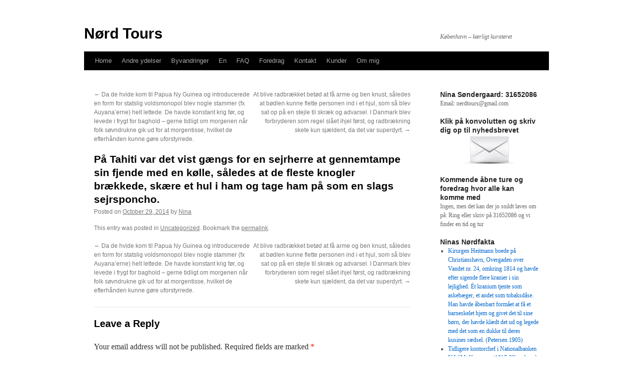

--- FILE ---
content_type: text/html; charset=UTF-8
request_url: https://nerdtours.dk/wp-admin/admin-ajax.php
body_size: 76
content:
222651.ce8a08f4b63f26ca6c1737a4f1c67e80